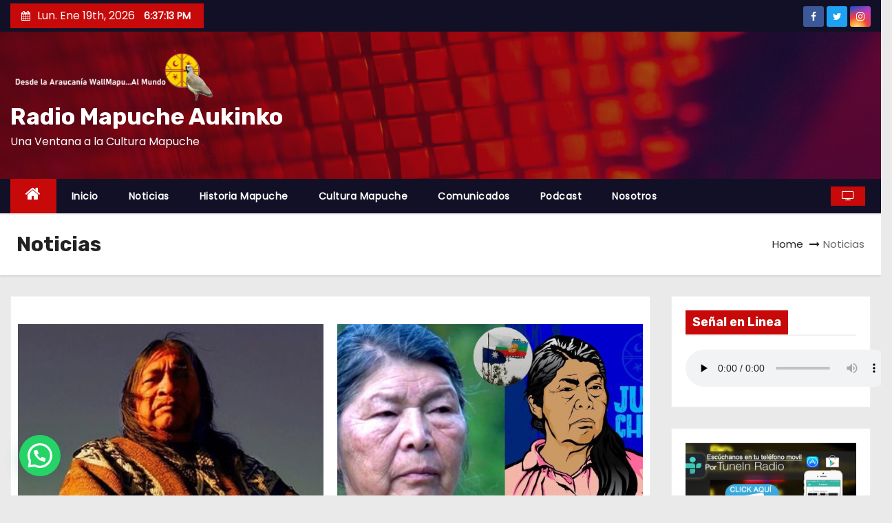

--- FILE ---
content_type: text/html; charset=UTF-8
request_url: https://radioaukinko.cl/noticias/
body_size: 84821
content:
<!DOCTYPE html>
<html lang="es-CL">
<head>
	
	<!-- Global site tag (gtag.js) - Google Analytics -->
<script async src="https://www.googletagmanager.com/gtag/js?id=G-BKF18QLVHX"></script>
<script>
  window.dataLayer = window.dataLayer || [];
  function gtag(){dataLayer.push(arguments);}
  gtag('js', new Date());

  gtag('config', 'G-BKF18QLVHX');
</script>
	
<meta charset="UTF-8">
<meta name="viewport" content="width=device-width, initial-scale=1">
<link rel="profile" href="http://gmpg.org/xfn/11">
<title>Noticias &#8211; Radio Mapuche Aukinko</title>
<meta name='robots' content='max-image-preview:large' />

<!-- Open Graph Meta Tags generated by MashShare 4.0.47 - https://mashshare.net -->
<meta property="og:type" content="article" /> 
<meta property="og:title" content="Noticias" />
<meta property="og:url" content="https://radioaukinko.cl/noticias/" />
<meta property="og:site_name" content="Radio Mapuche Aukinko" />
<meta property="article:publisher" content="https://www.facebook.com/radioaukinko" />
<meta property="article:published_time" content="2022-02-28T16:32:19+00:00" />
<meta property="article:modified_time" content="2022-03-03T02:35:21+00:00" />
<meta property="og:updated_time" content="2022-03-03T02:35:21+00:00" />
<!-- Open Graph Meta Tags generated by MashShare 4.0.47 - https://www.mashshare.net -->
<!-- Twitter Card generated by MashShare 4.0.47 - https://www.mashshare.net -->
<meta name="twitter:card" content="summary">
<meta name="twitter:title" content="Noticias">
<meta name="twitter:description" content="">
<meta name="twitter:site" content="@radioaukinko">
<!-- Twitter Card generated by MashShare 4.0.47 - https://www.mashshare.net -->

<link rel='dns-prefetch' href='//fonts.googleapis.com' />
<link rel="alternate" type="application/rss+xml" title="Radio Mapuche Aukinko &raquo; Feed" href="https://radioaukinko.cl/feed/" />
<link rel="alternate" type="application/rss+xml" title="Radio Mapuche Aukinko &raquo; Feed de comentarios" href="https://radioaukinko.cl/comments/feed/" />
<link rel="alternate" title="oEmbed (JSON)" type="application/json+oembed" href="https://radioaukinko.cl/wp-json/oembed/1.0/embed?url=https%3A%2F%2Fradioaukinko.cl%2Fnoticias%2F" />
<link rel="alternate" title="oEmbed (XML)" type="text/xml+oembed" href="https://radioaukinko.cl/wp-json/oembed/1.0/embed?url=https%3A%2F%2Fradioaukinko.cl%2Fnoticias%2F&#038;format=xml" />
<style id='wp-img-auto-sizes-contain-inline-css' type='text/css'>
img:is([sizes=auto i],[sizes^="auto," i]){contain-intrinsic-size:3000px 1500px}
/*# sourceURL=wp-img-auto-sizes-contain-inline-css */
</style>
<link rel='stylesheet' id='blockspare-frontend-block-style-css-css' href='https://radioaukinko.cl/wp-content/plugins/blockspare/dist/style-blocks.css?ver=6.9' type='text/css' media='all' />
<link rel='stylesheet' id='latest-posts-block-fontawesome-front-css' href='https://radioaukinko.cl/wp-content/plugins/latest-posts-block-lite/src/assets/fontawesome/css/all.css?ver=1733951418' type='text/css' media='all' />
<link rel='stylesheet' id='latest-posts-block-frontend-block-style-css-css' href='https://radioaukinko.cl/wp-content/plugins/latest-posts-block-lite/dist/blocks.style.build.css?ver=6.9' type='text/css' media='all' />
<style id='wp-emoji-styles-inline-css' type='text/css'>

	img.wp-smiley, img.emoji {
		display: inline !important;
		border: none !important;
		box-shadow: none !important;
		height: 1em !important;
		width: 1em !important;
		margin: 0 0.07em !important;
		vertical-align: -0.1em !important;
		background: none !important;
		padding: 0 !important;
	}
/*# sourceURL=wp-emoji-styles-inline-css */
</style>
<style id='wp-block-library-inline-css' type='text/css'>
:root{--wp-block-synced-color:#7a00df;--wp-block-synced-color--rgb:122,0,223;--wp-bound-block-color:var(--wp-block-synced-color);--wp-editor-canvas-background:#ddd;--wp-admin-theme-color:#007cba;--wp-admin-theme-color--rgb:0,124,186;--wp-admin-theme-color-darker-10:#006ba1;--wp-admin-theme-color-darker-10--rgb:0,107,160.5;--wp-admin-theme-color-darker-20:#005a87;--wp-admin-theme-color-darker-20--rgb:0,90,135;--wp-admin-border-width-focus:2px}@media (min-resolution:192dpi){:root{--wp-admin-border-width-focus:1.5px}}.wp-element-button{cursor:pointer}:root .has-very-light-gray-background-color{background-color:#eee}:root .has-very-dark-gray-background-color{background-color:#313131}:root .has-very-light-gray-color{color:#eee}:root .has-very-dark-gray-color{color:#313131}:root .has-vivid-green-cyan-to-vivid-cyan-blue-gradient-background{background:linear-gradient(135deg,#00d084,#0693e3)}:root .has-purple-crush-gradient-background{background:linear-gradient(135deg,#34e2e4,#4721fb 50%,#ab1dfe)}:root .has-hazy-dawn-gradient-background{background:linear-gradient(135deg,#faaca8,#dad0ec)}:root .has-subdued-olive-gradient-background{background:linear-gradient(135deg,#fafae1,#67a671)}:root .has-atomic-cream-gradient-background{background:linear-gradient(135deg,#fdd79a,#004a59)}:root .has-nightshade-gradient-background{background:linear-gradient(135deg,#330968,#31cdcf)}:root .has-midnight-gradient-background{background:linear-gradient(135deg,#020381,#2874fc)}:root{--wp--preset--font-size--normal:16px;--wp--preset--font-size--huge:42px}.has-regular-font-size{font-size:1em}.has-larger-font-size{font-size:2.625em}.has-normal-font-size{font-size:var(--wp--preset--font-size--normal)}.has-huge-font-size{font-size:var(--wp--preset--font-size--huge)}.has-text-align-center{text-align:center}.has-text-align-left{text-align:left}.has-text-align-right{text-align:right}.has-fit-text{white-space:nowrap!important}#end-resizable-editor-section{display:none}.aligncenter{clear:both}.items-justified-left{justify-content:flex-start}.items-justified-center{justify-content:center}.items-justified-right{justify-content:flex-end}.items-justified-space-between{justify-content:space-between}.screen-reader-text{border:0;clip-path:inset(50%);height:1px;margin:-1px;overflow:hidden;padding:0;position:absolute;width:1px;word-wrap:normal!important}.screen-reader-text:focus{background-color:#ddd;clip-path:none;color:#444;display:block;font-size:1em;height:auto;left:5px;line-height:normal;padding:15px 23px 14px;text-decoration:none;top:5px;width:auto;z-index:100000}html :where(.has-border-color){border-style:solid}html :where([style*=border-top-color]){border-top-style:solid}html :where([style*=border-right-color]){border-right-style:solid}html :where([style*=border-bottom-color]){border-bottom-style:solid}html :where([style*=border-left-color]){border-left-style:solid}html :where([style*=border-width]){border-style:solid}html :where([style*=border-top-width]){border-top-style:solid}html :where([style*=border-right-width]){border-right-style:solid}html :where([style*=border-bottom-width]){border-bottom-style:solid}html :where([style*=border-left-width]){border-left-style:solid}html :where(img[class*=wp-image-]){height:auto;max-width:100%}:where(figure){margin:0 0 1em}html :where(.is-position-sticky){--wp-admin--admin-bar--position-offset:var(--wp-admin--admin-bar--height,0px)}@media screen and (max-width:600px){html :where(.is-position-sticky){--wp-admin--admin-bar--position-offset:0px}}

/*# sourceURL=wp-block-library-inline-css */
</style><style id='wp-block-columns-inline-css' type='text/css'>
.wp-block-columns{box-sizing:border-box;display:flex;flex-wrap:wrap!important}@media (min-width:782px){.wp-block-columns{flex-wrap:nowrap!important}}.wp-block-columns{align-items:normal!important}.wp-block-columns.are-vertically-aligned-top{align-items:flex-start}.wp-block-columns.are-vertically-aligned-center{align-items:center}.wp-block-columns.are-vertically-aligned-bottom{align-items:flex-end}@media (max-width:781px){.wp-block-columns:not(.is-not-stacked-on-mobile)>.wp-block-column{flex-basis:100%!important}}@media (min-width:782px){.wp-block-columns:not(.is-not-stacked-on-mobile)>.wp-block-column{flex-basis:0;flex-grow:1}.wp-block-columns:not(.is-not-stacked-on-mobile)>.wp-block-column[style*=flex-basis]{flex-grow:0}}.wp-block-columns.is-not-stacked-on-mobile{flex-wrap:nowrap!important}.wp-block-columns.is-not-stacked-on-mobile>.wp-block-column{flex-basis:0;flex-grow:1}.wp-block-columns.is-not-stacked-on-mobile>.wp-block-column[style*=flex-basis]{flex-grow:0}:where(.wp-block-columns){margin-bottom:1.75em}:where(.wp-block-columns.has-background){padding:1.25em 2.375em}.wp-block-column{flex-grow:1;min-width:0;overflow-wrap:break-word;word-break:break-word}.wp-block-column.is-vertically-aligned-top{align-self:flex-start}.wp-block-column.is-vertically-aligned-center{align-self:center}.wp-block-column.is-vertically-aligned-bottom{align-self:flex-end}.wp-block-column.is-vertically-aligned-stretch{align-self:stretch}.wp-block-column.is-vertically-aligned-bottom,.wp-block-column.is-vertically-aligned-center,.wp-block-column.is-vertically-aligned-top{width:100%}
/*# sourceURL=https://radioaukinko.cl/wp-includes/blocks/columns/style.min.css */
</style>
<style id='global-styles-inline-css' type='text/css'>
:root{--wp--preset--aspect-ratio--square: 1;--wp--preset--aspect-ratio--4-3: 4/3;--wp--preset--aspect-ratio--3-4: 3/4;--wp--preset--aspect-ratio--3-2: 3/2;--wp--preset--aspect-ratio--2-3: 2/3;--wp--preset--aspect-ratio--16-9: 16/9;--wp--preset--aspect-ratio--9-16: 9/16;--wp--preset--color--black: #000000;--wp--preset--color--cyan-bluish-gray: #abb8c3;--wp--preset--color--white: #ffffff;--wp--preset--color--pale-pink: #f78da7;--wp--preset--color--vivid-red: #cf2e2e;--wp--preset--color--luminous-vivid-orange: #ff6900;--wp--preset--color--luminous-vivid-amber: #fcb900;--wp--preset--color--light-green-cyan: #7bdcb5;--wp--preset--color--vivid-green-cyan: #00d084;--wp--preset--color--pale-cyan-blue: #8ed1fc;--wp--preset--color--vivid-cyan-blue: #0693e3;--wp--preset--color--vivid-purple: #9b51e0;--wp--preset--gradient--vivid-cyan-blue-to-vivid-purple: linear-gradient(135deg,rgb(6,147,227) 0%,rgb(155,81,224) 100%);--wp--preset--gradient--light-green-cyan-to-vivid-green-cyan: linear-gradient(135deg,rgb(122,220,180) 0%,rgb(0,208,130) 100%);--wp--preset--gradient--luminous-vivid-amber-to-luminous-vivid-orange: linear-gradient(135deg,rgb(252,185,0) 0%,rgb(255,105,0) 100%);--wp--preset--gradient--luminous-vivid-orange-to-vivid-red: linear-gradient(135deg,rgb(255,105,0) 0%,rgb(207,46,46) 100%);--wp--preset--gradient--very-light-gray-to-cyan-bluish-gray: linear-gradient(135deg,rgb(238,238,238) 0%,rgb(169,184,195) 100%);--wp--preset--gradient--cool-to-warm-spectrum: linear-gradient(135deg,rgb(74,234,220) 0%,rgb(151,120,209) 20%,rgb(207,42,186) 40%,rgb(238,44,130) 60%,rgb(251,105,98) 80%,rgb(254,248,76) 100%);--wp--preset--gradient--blush-light-purple: linear-gradient(135deg,rgb(255,206,236) 0%,rgb(152,150,240) 100%);--wp--preset--gradient--blush-bordeaux: linear-gradient(135deg,rgb(254,205,165) 0%,rgb(254,45,45) 50%,rgb(107,0,62) 100%);--wp--preset--gradient--luminous-dusk: linear-gradient(135deg,rgb(255,203,112) 0%,rgb(199,81,192) 50%,rgb(65,88,208) 100%);--wp--preset--gradient--pale-ocean: linear-gradient(135deg,rgb(255,245,203) 0%,rgb(182,227,212) 50%,rgb(51,167,181) 100%);--wp--preset--gradient--electric-grass: linear-gradient(135deg,rgb(202,248,128) 0%,rgb(113,206,126) 100%);--wp--preset--gradient--midnight: linear-gradient(135deg,rgb(2,3,129) 0%,rgb(40,116,252) 100%);--wp--preset--font-size--small: 13px;--wp--preset--font-size--medium: 20px;--wp--preset--font-size--large: 36px;--wp--preset--font-size--x-large: 42px;--wp--preset--spacing--20: 0.44rem;--wp--preset--spacing--30: 0.67rem;--wp--preset--spacing--40: 1rem;--wp--preset--spacing--50: 1.5rem;--wp--preset--spacing--60: 2.25rem;--wp--preset--spacing--70: 3.38rem;--wp--preset--spacing--80: 5.06rem;--wp--preset--shadow--natural: 6px 6px 9px rgba(0, 0, 0, 0.2);--wp--preset--shadow--deep: 12px 12px 50px rgba(0, 0, 0, 0.4);--wp--preset--shadow--sharp: 6px 6px 0px rgba(0, 0, 0, 0.2);--wp--preset--shadow--outlined: 6px 6px 0px -3px rgb(255, 255, 255), 6px 6px rgb(0, 0, 0);--wp--preset--shadow--crisp: 6px 6px 0px rgb(0, 0, 0);}:where(.is-layout-flex){gap: 0.5em;}:where(.is-layout-grid){gap: 0.5em;}body .is-layout-flex{display: flex;}.is-layout-flex{flex-wrap: wrap;align-items: center;}.is-layout-flex > :is(*, div){margin: 0;}body .is-layout-grid{display: grid;}.is-layout-grid > :is(*, div){margin: 0;}:where(.wp-block-columns.is-layout-flex){gap: 2em;}:where(.wp-block-columns.is-layout-grid){gap: 2em;}:where(.wp-block-post-template.is-layout-flex){gap: 1.25em;}:where(.wp-block-post-template.is-layout-grid){gap: 1.25em;}.has-black-color{color: var(--wp--preset--color--black) !important;}.has-cyan-bluish-gray-color{color: var(--wp--preset--color--cyan-bluish-gray) !important;}.has-white-color{color: var(--wp--preset--color--white) !important;}.has-pale-pink-color{color: var(--wp--preset--color--pale-pink) !important;}.has-vivid-red-color{color: var(--wp--preset--color--vivid-red) !important;}.has-luminous-vivid-orange-color{color: var(--wp--preset--color--luminous-vivid-orange) !important;}.has-luminous-vivid-amber-color{color: var(--wp--preset--color--luminous-vivid-amber) !important;}.has-light-green-cyan-color{color: var(--wp--preset--color--light-green-cyan) !important;}.has-vivid-green-cyan-color{color: var(--wp--preset--color--vivid-green-cyan) !important;}.has-pale-cyan-blue-color{color: var(--wp--preset--color--pale-cyan-blue) !important;}.has-vivid-cyan-blue-color{color: var(--wp--preset--color--vivid-cyan-blue) !important;}.has-vivid-purple-color{color: var(--wp--preset--color--vivid-purple) !important;}.has-black-background-color{background-color: var(--wp--preset--color--black) !important;}.has-cyan-bluish-gray-background-color{background-color: var(--wp--preset--color--cyan-bluish-gray) !important;}.has-white-background-color{background-color: var(--wp--preset--color--white) !important;}.has-pale-pink-background-color{background-color: var(--wp--preset--color--pale-pink) !important;}.has-vivid-red-background-color{background-color: var(--wp--preset--color--vivid-red) !important;}.has-luminous-vivid-orange-background-color{background-color: var(--wp--preset--color--luminous-vivid-orange) !important;}.has-luminous-vivid-amber-background-color{background-color: var(--wp--preset--color--luminous-vivid-amber) !important;}.has-light-green-cyan-background-color{background-color: var(--wp--preset--color--light-green-cyan) !important;}.has-vivid-green-cyan-background-color{background-color: var(--wp--preset--color--vivid-green-cyan) !important;}.has-pale-cyan-blue-background-color{background-color: var(--wp--preset--color--pale-cyan-blue) !important;}.has-vivid-cyan-blue-background-color{background-color: var(--wp--preset--color--vivid-cyan-blue) !important;}.has-vivid-purple-background-color{background-color: var(--wp--preset--color--vivid-purple) !important;}.has-black-border-color{border-color: var(--wp--preset--color--black) !important;}.has-cyan-bluish-gray-border-color{border-color: var(--wp--preset--color--cyan-bluish-gray) !important;}.has-white-border-color{border-color: var(--wp--preset--color--white) !important;}.has-pale-pink-border-color{border-color: var(--wp--preset--color--pale-pink) !important;}.has-vivid-red-border-color{border-color: var(--wp--preset--color--vivid-red) !important;}.has-luminous-vivid-orange-border-color{border-color: var(--wp--preset--color--luminous-vivid-orange) !important;}.has-luminous-vivid-amber-border-color{border-color: var(--wp--preset--color--luminous-vivid-amber) !important;}.has-light-green-cyan-border-color{border-color: var(--wp--preset--color--light-green-cyan) !important;}.has-vivid-green-cyan-border-color{border-color: var(--wp--preset--color--vivid-green-cyan) !important;}.has-pale-cyan-blue-border-color{border-color: var(--wp--preset--color--pale-cyan-blue) !important;}.has-vivid-cyan-blue-border-color{border-color: var(--wp--preset--color--vivid-cyan-blue) !important;}.has-vivid-purple-border-color{border-color: var(--wp--preset--color--vivid-purple) !important;}.has-vivid-cyan-blue-to-vivid-purple-gradient-background{background: var(--wp--preset--gradient--vivid-cyan-blue-to-vivid-purple) !important;}.has-light-green-cyan-to-vivid-green-cyan-gradient-background{background: var(--wp--preset--gradient--light-green-cyan-to-vivid-green-cyan) !important;}.has-luminous-vivid-amber-to-luminous-vivid-orange-gradient-background{background: var(--wp--preset--gradient--luminous-vivid-amber-to-luminous-vivid-orange) !important;}.has-luminous-vivid-orange-to-vivid-red-gradient-background{background: var(--wp--preset--gradient--luminous-vivid-orange-to-vivid-red) !important;}.has-very-light-gray-to-cyan-bluish-gray-gradient-background{background: var(--wp--preset--gradient--very-light-gray-to-cyan-bluish-gray) !important;}.has-cool-to-warm-spectrum-gradient-background{background: var(--wp--preset--gradient--cool-to-warm-spectrum) !important;}.has-blush-light-purple-gradient-background{background: var(--wp--preset--gradient--blush-light-purple) !important;}.has-blush-bordeaux-gradient-background{background: var(--wp--preset--gradient--blush-bordeaux) !important;}.has-luminous-dusk-gradient-background{background: var(--wp--preset--gradient--luminous-dusk) !important;}.has-pale-ocean-gradient-background{background: var(--wp--preset--gradient--pale-ocean) !important;}.has-electric-grass-gradient-background{background: var(--wp--preset--gradient--electric-grass) !important;}.has-midnight-gradient-background{background: var(--wp--preset--gradient--midnight) !important;}.has-small-font-size{font-size: var(--wp--preset--font-size--small) !important;}.has-medium-font-size{font-size: var(--wp--preset--font-size--medium) !important;}.has-large-font-size{font-size: var(--wp--preset--font-size--large) !important;}.has-x-large-font-size{font-size: var(--wp--preset--font-size--x-large) !important;}
:where(.wp-block-columns.is-layout-flex){gap: 2em;}:where(.wp-block-columns.is-layout-grid){gap: 2em;}
/*# sourceURL=global-styles-inline-css */
</style>
<style id='core-block-supports-inline-css' type='text/css'>
.wp-container-core-columns-is-layout-9d6595d7{flex-wrap:nowrap;}
/*# sourceURL=core-block-supports-inline-css */
</style>

<link rel='stylesheet' id='fontawesome-css' href='https://radioaukinko.cl/wp-content/plugins/blockspare/assets/fontawesome/css/all.css?ver=6.9' type='text/css' media='all' />
<link rel='stylesheet' id='slick-css' href='https://radioaukinko.cl/wp-content/plugins/blockspare/assets/slick/css/slick.css?ver=6.9' type='text/css' media='all' />
<style id='classic-theme-styles-inline-css' type='text/css'>
/*! This file is auto-generated */
.wp-block-button__link{color:#fff;background-color:#32373c;border-radius:9999px;box-shadow:none;text-decoration:none;padding:calc(.667em + 2px) calc(1.333em + 2px);font-size:1.125em}.wp-block-file__button{background:#32373c;color:#fff;text-decoration:none}
/*# sourceURL=/wp-includes/css/classic-themes.min.css */
</style>
<link rel='stylesheet' id='mashsb-styles-css' href='https://radioaukinko.cl/wp-content/plugins/mashsharer/assets/css/mashsb.min.css?ver=4.0.47' type='text/css' media='all' />
<style id='mashsb-styles-inline-css' type='text/css'>
.mashsb-count {color:#cccccc;}@media only screen and (min-width:568px){.mashsb-buttons a {min-width: 177px;}}
/*# sourceURL=mashsb-styles-inline-css */
</style>
<link rel='stylesheet' id='pearl-twitter-css' href='https://radioaukinko.cl/wp-content/plugins/pearl-twitter/public/css/pearl-twitter-public.css?ver=1.0.0' type='text/css' media='all' />
<link rel='stylesheet' id='newses-fonts-css' href='//fonts.googleapis.com/css?family=Rubik%3A400%2C500%2C700%7CPoppins%3A400%26display%3Dswap&#038;subset=latin%2Clatin-ext' type='text/css' media='all' />
<link rel='stylesheet' id='bootstrap-css' href='https://radioaukinko.cl/wp-content/themes/newses/css/bootstrap.css?ver=6.9' type='text/css' media='all' />
<link rel='stylesheet' id='newses-style-css' href='https://radioaukinko.cl/wp-content/themes/newses/style.css?ver=6.9' type='text/css' media='all' />
<link rel='stylesheet' id='newses-default-css' href='https://radioaukinko.cl/wp-content/themes/newses/css/colors/default.css?ver=6.9' type='text/css' media='all' />
<link rel='stylesheet' id='font-awesome-css' href='https://radioaukinko.cl/wp-content/themes/newses/css/font-awesome.css?ver=6.9' type='text/css' media='all' />
<link rel='stylesheet' id='smartmenus-css' href='https://radioaukinko.cl/wp-content/themes/newses/css/jquery.smartmenus.bootstrap.css?ver=6.9' type='text/css' media='all' />
<link rel='stylesheet' id='newses-swiper.min-css' href='https://radioaukinko.cl/wp-content/themes/newses/css/swiper.min.css?ver=6.9' type='text/css' media='all' />
<link rel='stylesheet' id='joinchat-css' href='https://radioaukinko.cl/wp-content/plugins/creame-whatsapp-me/public/css/joinchat-btn.min.css?ver=5.1.8' type='text/css' media='all' />
<style id='joinchat-inline-css' type='text/css'>
.joinchat{--red:37;--green:211;--blue:102;--bw:100}
/*# sourceURL=joinchat-inline-css */
</style>
<!--n2css--><!--n2js--><script type="text/javascript" src="https://radioaukinko.cl/wp-includes/js/jquery/jquery.min.js?ver=3.7.1" id="jquery-core-js"></script>
<script type="text/javascript" src="https://radioaukinko.cl/wp-includes/js/jquery/jquery-migrate.min.js?ver=3.4.1" id="jquery-migrate-js"></script>
<script type="text/javascript" src="https://radioaukinko.cl/wp-content/plugins/blockspare/assets/js/countup/waypoints.min.js?ver=6.9" id="waypoint-js"></script>
<script type="text/javascript" src="https://radioaukinko.cl/wp-content/plugins/blockspare/assets/js/countup/jquery.counterup.min.js?ver=1" id="countup-js"></script>
<script type="text/javascript" id="mashsb-js-extra">
/* <![CDATA[ */
var mashsb = {"shares":"0","round_shares":"1","animate_shares":"0","dynamic_buttons":"0","share_url":"https://radioaukinko.cl/noticias/","title":"Noticias","image":null,"desc":"","hashtag":"@radioaukinko","subscribe":"content","subscribe_url":"","activestatus":"1","singular":"1","twitter_popup":"1","refresh":"0","nonce":"ef0e1dcba1","postid":"176","servertime":"1768847826","ajaxurl":"https://radioaukinko.cl/wp-admin/admin-ajax.php"};
//# sourceURL=mashsb-js-extra
/* ]]> */
</script>
<script type="text/javascript" src="https://radioaukinko.cl/wp-content/plugins/mashsharer/assets/js/mashsb.min.js?ver=4.0.47" id="mashsb-js"></script>
<script type="text/javascript" src="https://radioaukinko.cl/wp-content/plugins/pearl-twitter/public/js/pearl-twitter-public.js?ver=1.0.0" id="pearl-twitter-js"></script>
<script type="text/javascript" src="https://radioaukinko.cl/wp-content/themes/newses/js/navigation.js?ver=6.9" id="newses-navigation-js"></script>
<script type="text/javascript" src="https://radioaukinko.cl/wp-content/themes/newses/js/bootstrap.js?ver=6.9" id="bootstrap-js"></script>
<script type="text/javascript" src="https://radioaukinko.cl/wp-content/themes/newses/js/jquery.marquee.js?ver=6.9" id="newses-marquee-js-js"></script>
<script type="text/javascript" src="https://radioaukinko.cl/wp-content/themes/newses/js/swiper.min.js?ver=6.9" id="newses-swiper.min.js-js"></script>
<script type="text/javascript" src="https://radioaukinko.cl/wp-content/themes/newses/js/jquery.smartmenus.js?ver=6.9" id="smartmenus-js-js"></script>
<script type="text/javascript" src="https://radioaukinko.cl/wp-content/themes/newses/js/bootstrap-smartmenus.js?ver=6.9" id="bootstrap-smartmenus-js-js"></script>
<link rel="https://api.w.org/" href="https://radioaukinko.cl/wp-json/" /><link rel="alternate" title="JSON" type="application/json" href="https://radioaukinko.cl/wp-json/wp/v2/pages/176" /><link rel="EditURI" type="application/rsd+xml" title="RSD" href="https://radioaukinko.cl/xmlrpc.php?rsd" />
<meta name="generator" content="WordPress 6.9" />
<link rel="canonical" href="https://radioaukinko.cl/noticias/" />
<link rel='shortlink' href='https://radioaukinko.cl/?p=176' />
        <style type="text/css">
            

            body .site-title a,
            .site-header .site-branding .site-title a:visited,
            .site-header .site-branding .site-title a:hover,
            .site-description {
                color: #fff;
            }
            
            .site-branding-text .site-title a {
                font-size: px;
            }

            @media only screen and (max-width: 640px) {
                .site-branding-text .site-title a {
                    font-size: 40px;

                }
            }

            @media only screen and (max-width: 375px) {
                .site-branding-text .site-title a {
                    font-size: 32px;

                }
            }

            
            


        </style>
        <link rel="icon" href="https://radioaukinko.cl/wp-content/uploads/2021/03/favicon.ico" sizes="32x32" />
<link rel="icon" href="https://radioaukinko.cl/wp-content/uploads/2021/03/favicon.ico" sizes="192x192" />
<link rel="apple-touch-icon" href="https://radioaukinko.cl/wp-content/uploads/2021/03/favicon.ico" />
<meta name="msapplication-TileImage" content="https://radioaukinko.cl/wp-content/uploads/2021/03/favicon.ico" />
</head>
<body class="wp-singular page-template-default page page-id-176 wp-custom-logo wp-theme-newses wide" >
<div id="page" class="site">
<a class="skip-link screen-reader-text" href="#content">
Skip to content</a>
    <!--wrapper-->
    <div class="wrapper" id="custom-background-css">
        <header class="mg-headwidget">
            <!--==================== TOP BAR ====================-->
            <div class="mg-head-detail d-none d-md-block">
      <div class="container">
        <div class="row align-items-center">
                        <div class="col-md-6 col-xs-12 col-sm-6">
                <ul class="info-left">
                            <li><i class="fa fa-calendar ml-3"></i>Lun. Ene 19th, 2026             <span id="time" class="time"></span>
                    </li>                        
                    </ul>
            </div>
                        <div class="col-md-6 col-xs-12">
                <ul class="mg-social info-right">
                    
                                            <li><span class="icon-soci facebook"><a  target="_blank" href="https://www.facebook.com/radioaukinko"><i class="fa fa-facebook"></i></a></span> </li>
                                            <li><span class="icon-soci twitter"><a target="_blank" href="https://twitter.com/radioaukinko"><i class="fa fa-twitter"></i></a></span></li>
                                            <li><span class="icon-soci instagram"><a target="_blank"  href="https://www.instagram.com/radio_mapuche_aukinko/?hl=es"><i class="fa fa-instagram"></i></a></span></li>
                                      </ul>
            </div>
                    </div>
    </div>
</div>
            <div class="clearfix"></div>
                        <div class="mg-nav-widget-area-back" style='background-image: url("https://radioaukinko.cl/wp-content/themes/newses/images/head-back.jpg" );'>
                        <div class="overlay">
              <div class="inner"  style="background-color:rgba(18,16,38,0.4);" >
                <div class="container">
                    <div class="mg-nav-widget-area">
                        <div class="row align-items-center">
                            <div class="col-md-4 text-center-xs">
                                <a href="https://radioaukinko.cl/" class="navbar-brand" rel="home"><img width="3024" height="619" src="https://radioaukinko.cl/wp-content/uploads/2022/03/TREILE3.png" class="custom-logo" alt="Radio Mapuche Aukinko" decoding="async" fetchpriority="high" srcset="https://radioaukinko.cl/wp-content/uploads/2022/03/TREILE3.png 3024w, https://radioaukinko.cl/wp-content/uploads/2022/03/TREILE3-300x61.png 300w, https://radioaukinko.cl/wp-content/uploads/2022/03/TREILE3-1024x210.png 1024w, https://radioaukinko.cl/wp-content/uploads/2022/03/TREILE3-768x157.png 768w, https://radioaukinko.cl/wp-content/uploads/2022/03/TREILE3-1536x314.png 1536w, https://radioaukinko.cl/wp-content/uploads/2022/03/TREILE3-2048x419.png 2048w" sizes="(max-width: 3024px) 100vw, 3024px" /></a>                                <div class="site-branding-text">
                                <h1 class="site-title"> <a href="https://radioaukinko.cl/" rel="home">Radio Mapuche Aukinko</a></h1>
                                <p class="site-description">Una Ventana a la Cultura Mapuche</p>
                                </div>
                                                          </div>
                                       <div class="col-md-8 text-center-xs">
                                    <!--== Top Tags ==-->
                  <div class="mg-tpt-tag-area">
                                 
                  </div>
            <!-- Trending line END -->
                  
                </div>
            
                        </div>
                    </div>
                </div>
                </div>
              </div>
          </div>
            <div class="mg-menu-full">
                <nav class="navbar navbar-expand-lg navbar-wp">
                    <div class="container">
                        <!-- Right nav -->
                    <div class="m-header align-items-center">
                        <a class="mobilehomebtn" href="https://radioaukinko.cl"><span class="fa fa-home"></span></a>
                        <!-- navbar-toggle -->
                        <button class="navbar-toggler collapsed mr-auto" type="button" data-toggle="collapse" data-target="#navbar-wp" aria-controls="navbarSupportedContent" aria-expanded="false" aria-label="Toggle navigation">
                          <span class="my-1 mx-2 close"></span>
                          <span class="navbar-toggler-icon"></span>
                        </button>
                        <!-- /navbar-toggle -->
                                                <a  target="_blank" href="#" class="btn-theme px-3 mr-2">
                            <i class="fa fa-television"></i></a>
                                            </div>
                    <!-- /Right nav -->
                    <!-- Navigation -->
                    <div class="collapse navbar-collapse" id="navbar-wp">
                        
                            <ul id="menu-primario" class="nav navbar-nav mr-auto"><li class="active home"><a class="nav-link homebtn" title="Home" href="https://radioaukinko.cl"><span class='fa fa-home'></span></a></li><li id="menu-item-34" class="menu-item menu-item-type-custom menu-item-object-custom menu-item-home menu-item-34"><a class="nav-link" title="Inicio" href="http://radioaukinko.cl/">Inicio</a></li>
<li id="menu-item-301" class="menu-item menu-item-type-taxonomy menu-item-object-category menu-item-301"><a class="nav-link" title="Noticias" href="https://radioaukinko.cl/category/noticias/">Noticias</a></li>
<li id="menu-item-303" class="menu-item menu-item-type-taxonomy menu-item-object-category menu-item-303"><a class="nav-link" title="Historia Mapuche" href="https://radioaukinko.cl/category/historia-mapuche/">Historia Mapuche</a></li>
<li id="menu-item-304" class="menu-item menu-item-type-taxonomy menu-item-object-category menu-item-304"><a class="nav-link" title="Cultura Mapuche" href="https://radioaukinko.cl/category/cultura-mapuche/">Cultura Mapuche</a></li>
<li id="menu-item-302" class="menu-item menu-item-type-taxonomy menu-item-object-category menu-item-302"><a class="nav-link" title="Comunicados" href="https://radioaukinko.cl/category/comunicados/">Comunicados</a></li>
<li id="menu-item-1175" class="menu-item menu-item-type-taxonomy menu-item-object-category menu-item-1175"><a class="nav-link" title="Podcast" href="https://radioaukinko.cl/category/podcast/">Podcast</a></li>
<li id="menu-item-414" class="menu-item menu-item-type-post_type menu-item-object-page menu-item-414"><a class="nav-link" title="Nosotros" href="https://radioaukinko.cl/nosotros/">Nosotros</a></li>
</ul>                    </div>   
                    <!--/ Navigation -->
                    <!-- Right nav -->
                    <div class="desk-header pl-3 ml-auto my-2 my-lg-0 position-relative align-items-center">
                        <!-- /navbar-toggle -->
                                                <a  target="_blank" href="#" class="btn-theme px-3 ml-3 mr-2">
                            <i class="fa fa-television"></i></a>
                                            </div>
                    <!-- /Right nav --> 
                  </div>
                </nav>
            </div>
        </header>
        <div class="clearfix"></div>
        <!--== /Top Tags ==-->
                        <!--== Home Slider ==-->
                <!--==/ Home Slider ==-->
        <!--==================== Newses breadcrumb section ====================-->
<div class="clearfix"></div>
 <div class="mg-breadcrumb-section">
    <!--overlay--> 
    <div class="overlay">
      <!--container--> 
      <div class="container">
        <!--row--> 
        <div class="row align-items-center justify-content-between px-4">
          <!--col-md-12--> 
            <!--mg-breadcrumb-title-->
          <div class="mg-breadcrumb-title">
                      <h1>Noticias</h1>
                   </div>
            <!--/mg-breadcrumb-title--> 
            <!--mg-page-breadcrumb--> 
            <ul class="mg-page-breadcrumb">
              <li><a href="https://radioaukinko.cl">Home</a></li>
              <li class="active">Noticias</li>
            </ul>
            <!--/mg-page-breadcrumb-->
        </div>
        <!--/row--> 
      </div>
      <!--/container--> 
    </div>
    <!--/overlay--> 
  </div>
<div class="clearfix"></div>

<!--==================== main content section ====================-->
<div id="content">
		<div class="container">
                <!--row-->
                <div class="row">
		<!-- Blog Area -->
			            <div class="col-md-9">
            	<div id="post-176" class="post-176 page type-page status-publish hentry">
                     <!-- mg-posts-sec mg-posts-modul-6 -->
                     <div class="mg-posts-sec mg-posts-modul-6  wd-back">
					
			
<div class="wp-block-columns is-layout-flex wp-container-core-columns-is-layout-9d6595d7 wp-block-columns-is-layout-flex">
<div class="wp-block-column is-layout-flow wp-block-column-is-layout-flow" style="flex-basis:100%">         <div class="wp-block-blockspare-posts-block-blockspare-posts-block-latest-posts aligncenter   blockspare-2bd19f13-84aa-4" blockspare-animation="">
         <style type="text/css"> .blockspare-2bd19f13-84aa-4 .blockspare-posts-block-post-wrap{
            margin-top:30px;
            margin-bottom:30px;
            margin-left:0px;
            margin-right:0px;
        } .blockspare-2bd19f13-84aa-4 .blockspare-posts-block-post-content{
            padding-top:15px;
            padding-right:15px;
            padding-bottom:15px;
            padding-left:15px;
        } .blockspare-2bd19f13-84aa-4 .blockspare-posts-block-post-category a{
                border-radius:0px;
            } .blockspare-2bd19f13-84aa-4 .blockspare-posts-block-post-category a{
                color:#fff!important;
            } .blockspare-2bd19f13-84aa-4 .blockspare-posts-block-post-category a{
                    background-color:#222222!important;
                } .blockspare-2bd19f13-84aa-4 .blockspare-posts-block-post-category{
            margin-top:5px;
            margin-bottom:5px;
            margin-left:0px;
            margin-right:0px;
        } .blockspare-2bd19f13-84aa-4 .blockspare-posts-block-post-category a {
            font-size:10px;
            ;
            font-weight:600;
        }@media (max-width: 1025px) {  .blockspare-2bd19f13-84aa-4 .blockspare-posts-block-post-category a {
                font-size:10px
            }}@media (max-width: 767px) {  .blockspare-2bd19f13-84aa-4 .blockspare-posts-block-post-category a {
                font-size:10px
            }}<style type="text/css"> .blockspare-2bd19f13-84aa-4 .blockspare-posts-block-post-wrap{
            margin-top:30px;
            margin-bottom:30px;
            margin-left:0px;
            margin-right:0px;
        } .blockspare-2bd19f13-84aa-4 .blockspare-posts-block-post-content{
            padding-top:15px;
            padding-right:15px;
            padding-bottom:15px;
            padding-left:15px;
        } .blockspare-2bd19f13-84aa-4 .blockspare-posts-block-post-grid-byline{
            margin-top:5px;
            margin-bottom:5px;
            margin-left:0px;
            margin-right:0px;
        } .blockspare-2bd19f13-84aa-4 .blockspare-posts-block-post-grid-more-link{
            margin-top:5px;
            margin-bottom:5px;
            margin-left:0px;
            margin-right:0px;
        } .blockspare-2bd19f13-84aa-4 .blockspare-posts-block-post-grid-title a span{
            color: #000;
        } .blockspare-2bd19f13-84aa-4 .blockspare-posts-block-post-grid-author a span{
            color:#ff6900;
        } .blockspare-2bd19f13-84aa-4 .blockspare-posts-block-post-grid-more-link span{
            color:#ff6900;
        } .blockspare-2bd19f13-84aa-4 .blockspare-posts-block-post-grid-date{
            color:#505050;
        } .blockspare-2bd19f13-84aa-4 .blockspare-posts-block-post-grid-excerpt-content{
            color:#505050;
        } .blockspare-2bd19f13-84aa-4 .comment_count{
            color:#505050;
        } .blockspare-2bd19f13-84aa-4 .blockspare-posts-block-post-grid-title{
            margin-top:5px;
            margin-bottom:5px;
            margin-left:0px;
            margin-right:0px;
        } .blockspare-2bd19f13-84aa-4 .blockspare-posts-block-post-grid-excerpt-content{
                margin-top:5px;
                margin-bottom:5px;
                margin-left:0px;
                margin-right:0px;
            } .blockspare-2bd19f13-84aa-4  .blockspare-posts-block-post-single{
                border-radius:0px;
                background-color:#b80c0c
            } .blockspare-2bd19f13-84aa-4 .blockspare-posts-block-post-content .blockspare-posts-block-title-link:hover span{
                color: #222222;
            } .blockspare-2bd19f13-84aa-4 .blockspare-posts-block-post-grid-title a span{
            font-size: 16px;
            ;
            ;
            line-height: 1.5;
        } .blockspare-2bd19f13-84aa-4 .blockspare-posts-block-post-content .blockspare-posts-block-post-grid-excerpt .blockspare-posts-block-post-grid-excerpt-content {
            font-size:14px;
            ;
            ;
        } .blockspare-2bd19f13-84aa-4 .blockspare-posts-block-post-grid-author a span {
            font-size:11px;
            ;
            ;
        } .blockspare-2bd19f13-84aa-4 .blockspare-posts-block-post-grid-date {
            font-size:11px;
            ;
            ;
        } .blockspare-2bd19f13-84aa-4 .comment_count {
            font-size:11px;
            ;
            ;
        }@media (max-width: 1025px) {  .blockspare-2bd19f13-84aa-4 .blockspare-posts-block-post-grid-title a span{
            font-size: 16px;
        } .blockspare-2bd19f13-84aa-4 .blockspare-posts-block-post-content .blockspare-posts-block-post-grid-excerpt .blockspare-posts-block-post-grid-excerpt-content {
            font-size:14px
        } .blockspare-2bd19f13-84aa-4 .blockspare-posts-block-post-grid-author a span {
            font-size:11px
        } .blockspare-2bd19f13-84aa-4 .blockspare-posts-block-post-grid-date {
            font-size:11px
        } .blockspare-2bd19f13-84aa-4 .comment_count {
            font-size:11px
        }}@media (max-width: 767px) {  .blockspare-2bd19f13-84aa-4 .blockspare-posts-block-post-grid-title a span{
            font-size: 16px;
        } .blockspare-2bd19f13-84aa-4 .blockspare-posts-block-post-content .blockspare-posts-block-post-grid-excerpt .blockspare-posts-block-post-grid-excerpt-content {
            font-size:14px
        } .blockspare-2bd19f13-84aa-4 .blockspare-posts-block-post-grid-author a span {
            font-size:11px
        } .blockspare-2bd19f13-84aa-4 .blockspare-posts-block-post-grid-date {
            font-size:11px
        } .blockspare-2bd19f13-84aa-4 .comment_count {
            font-size:11px
        }}</style>        <!-- <div class="wp-block-blockspare-posts-block-blockspare-posts-block-latest-posts aligncenter  blockspare-2bd19f13-84aa-4" blockspare-animation=""> -->
            <section class="blockspare-posts-block-post-wrap">
                <div class="blockspare-posts-block-latest-post-wrap blockspare-posts-block-is-grid has-gutter-20 column-2  blockspare-posts-block-grid-layout-1" >
                                                <div id="2432" class="blockspare-posts-block-post-single blockspare-hover-item contentorderone has-background has-background  bs-has-equal-height">
                                                        <figure class="blockspare-posts-block-post-img hover-child">
                        <a href="https://radioaukinko.cl/murio-ruben-patagonia-uno-de-los-referentes-mas-importantes-del-folclore-mapuche/" rel="bookmark" aria-hidden="true"
                            tabindex="-1">
                            <img decoding="async" width="360" height="240" src="https://radioaukinko.cl/wp-content/uploads/2026/01/pOEWTMcex_360x240__1.jpg" class="attachment-large size-large" alt="" />                        </a>
                                                <!-- Category     -->
                        <div class="blockspare-posts-block-post-category">
                        <a href="https://radioaukinko.cl/category/cultura-mapuche/" rel="category tag">Cultura Mapuche</a>                        </div>
                        <!-- Category     -->
                                            </figure>
                                                            <div class="blockspare-posts-block-post-content  content-order-1 lpc-title-hover">
                <div class="blockspare-posts-block-bg-overlay"></div>
                <!-- blockspare-posts-block-post-grid-header -->
                    <header class="blockspare-posts-block-post-grid-header">
                        <!--display category when feature image is disable -->
                                                 <!--display category when feature image is enable-->
                                                 <!-- blockspare-posts-block-post-grid-title -->

                            <h4 class="blockspare-posts-block-post-grid-title">
                                <a href="https://radioaukinko.cl/murio-ruben-patagonia-uno-de-los-referentes-mas-importantes-del-folclore-mapuche/" class="blockspare-posts-block-title-link"
                                        rel="bookmark">
                                    <span>Murió Rubén Patagonia, uno de los referentes más importantes del folclore mapuche</span>
                                </a>
                            </h4>

                        <!-- blockspare-posts-block-post-grid-title -->

                        <!-- blockspare-posts-block-post-grid-byline -->
                        <div class="blockspare-posts-block-post-grid-byline">
                            <!-- blockspare-posts-block-post-grid-author -->
                                                         <!-- blockspare-posts-block-post-grid-author -->

                             <!-- blockspare-posts-block-post-grid-date -->
                                                                <time datetime="2026-01-16T21:27:01+00:00" class="blockspare-posts-block-post-grid-date" itemprop="datePublished"><i class="far fa-clock"></i>Enero 16, 2026</time>
                                                        <!-- blockspare-posts-block-post-grid-date -->

                            <!-- comment_count -->
                                                            <span class="comment_count"><i class='far fa-comment'></i>0</span>
                                                        <!-- comment_count -->
                        </div>
                        <!-- blockspare-posts-block-post-grid-byline -->
                    </header>
                    <!-- blockspare-posts-block-post-grid-header -->

                                         <!-- blockspare-posts-block-post-grid-excerpt -->
                                                    <div class="blockspare-posts-block-post-grid-excerpt">
                           <!-- blockspare-posts-block-post-grid-excerpt-content -->
                                                            <div class="blockspare-posts-block-post-grid-excerpt-content">
                                    Este jueves 15 de enero&nbsp;murió el músico de folclore mapuche Rubén Patagonia, a los 69 años.&nbsp;En los últimas semanas, se&hellip;                                </div>
                                                                 <!-- blockspare-posts-block-post-grid-excerpt-content -->
                                 <!-- blockspare-posts-block-post-grid-more-link -->
                                                                    <p>
                                        <a class="blockspare-posts-block-post-grid-more-link blockspare-posts-block-text-link"
                                        href="https://radioaukinko.cl/murio-ruben-patagonia-uno-de-los-referentes-mas-importantes-del-folclore-mapuche/" rel="bookmark">
                                            <span>Read More..</span>
                                        </a>
                                    </p>
                                                                <!-- blockspare-posts-block-post-grid-more-link -->
                            </div>
                                            <!-- blockspare-posts-block-post-grid-excerpt -->

            </div>
                            </div>

                                                    <div id="2429" class="blockspare-posts-block-post-single blockspare-hover-item contentorderone has-background has-background  bs-has-equal-height">
                                                        <figure class="blockspare-posts-block-post-img hover-child">
                        <a href="https://radioaukinko.cl/declaracion-publica-familia-y-allegados-de-papay-julia-chunil-catricura/" rel="bookmark" aria-hidden="true"
                            tabindex="-1">
                            <img decoding="async" width="640" height="326" src="https://radioaukinko.cl/wp-content/uploads/2026/01/616821953_1465417305587562_8616059865976574299_n.jpg" class="attachment-large size-large" alt="" />                        </a>
                                                <!-- Category     -->
                        <div class="blockspare-posts-block-post-category">
                        <a href="https://radioaukinko.cl/category/comunicados/" rel="category tag">Comunicados</a> <a href="https://radioaukinko.cl/category/noticias/" rel="category tag">Noticias</a>                        </div>
                        <!-- Category     -->
                                            </figure>
                                                            <div class="blockspare-posts-block-post-content  content-order-1 lpc-title-hover">
                <div class="blockspare-posts-block-bg-overlay"></div>
                <!-- blockspare-posts-block-post-grid-header -->
                    <header class="blockspare-posts-block-post-grid-header">
                        <!--display category when feature image is disable -->
                                                 <!--display category when feature image is enable-->
                                                 <!-- blockspare-posts-block-post-grid-title -->

                            <h4 class="blockspare-posts-block-post-grid-title">
                                <a href="https://radioaukinko.cl/declaracion-publica-familia-y-allegados-de-papay-julia-chunil-catricura/" class="blockspare-posts-block-title-link"
                                        rel="bookmark">
                                    <span>DECLARACIÓN PÚBLICA, FAMILIA Y ALLEGADOS DE PAPAY JULIA CHUÑIL CATRICURA</span>
                                </a>
                            </h4>

                        <!-- blockspare-posts-block-post-grid-title -->

                        <!-- blockspare-posts-block-post-grid-byline -->
                        <div class="blockspare-posts-block-post-grid-byline">
                            <!-- blockspare-posts-block-post-grid-author -->
                                                         <!-- blockspare-posts-block-post-grid-author -->

                             <!-- blockspare-posts-block-post-grid-date -->
                                                                <time datetime="2026-01-15T19:22:00+00:00" class="blockspare-posts-block-post-grid-date" itemprop="datePublished"><i class="far fa-clock"></i>Enero 15, 2026</time>
                                                        <!-- blockspare-posts-block-post-grid-date -->

                            <!-- comment_count -->
                                                            <span class="comment_count"><i class='far fa-comment'></i>0</span>
                                                        <!-- comment_count -->
                        </div>
                        <!-- blockspare-posts-block-post-grid-byline -->
                    </header>
                    <!-- blockspare-posts-block-post-grid-header -->

                                         <!-- blockspare-posts-block-post-grid-excerpt -->
                                                    <div class="blockspare-posts-block-post-grid-excerpt">
                           <!-- blockspare-posts-block-post-grid-excerpt-content -->
                                                            <div class="blockspare-posts-block-post-grid-excerpt-content">
                                    14 de enero de 2026 Con indignación y profunda rabia recibimos esta madrugada la detención de tres hijos de nuestra&hellip;                                </div>
                                                                 <!-- blockspare-posts-block-post-grid-excerpt-content -->
                                 <!-- blockspare-posts-block-post-grid-more-link -->
                                                                    <p>
                                        <a class="blockspare-posts-block-post-grid-more-link blockspare-posts-block-text-link"
                                        href="https://radioaukinko.cl/declaracion-publica-familia-y-allegados-de-papay-julia-chunil-catricura/" rel="bookmark">
                                            <span>Read More..</span>
                                        </a>
                                    </p>
                                                                <!-- blockspare-posts-block-post-grid-more-link -->
                            </div>
                                            <!-- blockspare-posts-block-post-grid-excerpt -->

            </div>
                            </div>

                                                    <div id="2426" class="blockspare-posts-block-post-single blockspare-hover-item contentorderone has-background has-background  bs-has-equal-height">
                                                        <figure class="blockspare-posts-block-post-img hover-child">
                        <a href="https://radioaukinko.cl/las-denuncias-que-dejan-huella-toledo-y-la-trama-del-robo-de-madera/" rel="bookmark" aria-hidden="true"
                            tabindex="-1">
                            <img decoding="async" width="514" height="281" src="https://radioaukinko.cl/wp-content/uploads/2026/01/WhatsApp-Image-2025-11-22-at-1.32.20-PM.jpeg" class="attachment-large size-large" alt="" />                        </a>
                                                <!-- Category     -->
                        <div class="blockspare-posts-block-post-category">
                        <a href="https://radioaukinko.cl/category/noticias/" rel="category tag">Noticias</a>                        </div>
                        <!-- Category     -->
                                            </figure>
                                                            <div class="blockspare-posts-block-post-content  content-order-1 lpc-title-hover">
                <div class="blockspare-posts-block-bg-overlay"></div>
                <!-- blockspare-posts-block-post-grid-header -->
                    <header class="blockspare-posts-block-post-grid-header">
                        <!--display category when feature image is disable -->
                                                 <!--display category when feature image is enable-->
                                                 <!-- blockspare-posts-block-post-grid-title -->

                            <h4 class="blockspare-posts-block-post-grid-title">
                                <a href="https://radioaukinko.cl/las-denuncias-que-dejan-huella-toledo-y-la-trama-del-robo-de-madera/" class="blockspare-posts-block-title-link"
                                        rel="bookmark">
                                    <span>LAS DENUNCIAS QUE DEJAN HUELLA: TOLEDO Y LA TRAMA DEL ROBO DE MADERA</span>
                                </a>
                            </h4>

                        <!-- blockspare-posts-block-post-grid-title -->

                        <!-- blockspare-posts-block-post-grid-byline -->
                        <div class="blockspare-posts-block-post-grid-byline">
                            <!-- blockspare-posts-block-post-grid-author -->
                                                         <!-- blockspare-posts-block-post-grid-author -->

                             <!-- blockspare-posts-block-post-grid-date -->
                                                                <time datetime="2026-01-15T19:21:05+00:00" class="blockspare-posts-block-post-grid-date" itemprop="datePublished"><i class="far fa-clock"></i>Enero 15, 2026</time>
                                                        <!-- blockspare-posts-block-post-grid-date -->

                            <!-- comment_count -->
                                                            <span class="comment_count"><i class='far fa-comment'></i>0</span>
                                                        <!-- comment_count -->
                        </div>
                        <!-- blockspare-posts-block-post-grid-byline -->
                    </header>
                    <!-- blockspare-posts-block-post-grid-header -->

                                         <!-- blockspare-posts-block-post-grid-excerpt -->
                                                    <div class="blockspare-posts-block-post-grid-excerpt">
                           <!-- blockspare-posts-block-post-grid-excerpt-content -->
                                                            <div class="blockspare-posts-block-post-grid-excerpt-content">
                                    Miguel Ángel Toledo, ex capitán de Carabineros, fue una de las voces más incómodas para los altos mandos de la&hellip;                                </div>
                                                                 <!-- blockspare-posts-block-post-grid-excerpt-content -->
                                 <!-- blockspare-posts-block-post-grid-more-link -->
                                                                    <p>
                                        <a class="blockspare-posts-block-post-grid-more-link blockspare-posts-block-text-link"
                                        href="https://radioaukinko.cl/las-denuncias-que-dejan-huella-toledo-y-la-trama-del-robo-de-madera/" rel="bookmark">
                                            <span>Read More..</span>
                                        </a>
                                    </p>
                                                                <!-- blockspare-posts-block-post-grid-more-link -->
                            </div>
                                            <!-- blockspare-posts-block-post-grid-excerpt -->

            </div>
                            </div>

                                                    <div id="2423" class="blockspare-posts-block-post-single blockspare-hover-item contentorderone has-background has-background  bs-has-equal-height">
                                                        <figure class="blockspare-posts-block-post-img hover-child">
                        <a href="https://radioaukinko.cl/convocatoria-angol/" rel="bookmark" aria-hidden="true"
                            tabindex="-1">
                            <img loading="lazy" decoding="async" width="526" height="526" src="https://radioaukinko.cl/wp-content/uploads/2026/01/615819594_1311996224295001_7660278353778207852_n.jpg" class="attachment-large size-large" alt="" />                        </a>
                                                <!-- Category     -->
                        <div class="blockspare-posts-block-post-category">
                        <a href="https://radioaukinko.cl/category/comunicados/" rel="category tag">Comunicados</a>                        </div>
                        <!-- Category     -->
                                            </figure>
                                                            <div class="blockspare-posts-block-post-content  content-order-1 lpc-title-hover">
                <div class="blockspare-posts-block-bg-overlay"></div>
                <!-- blockspare-posts-block-post-grid-header -->
                    <header class="blockspare-posts-block-post-grid-header">
                        <!--display category when feature image is disable -->
                                                 <!--display category when feature image is enable-->
                                                 <!-- blockspare-posts-block-post-grid-title -->

                            <h4 class="blockspare-posts-block-post-grid-title">
                                <a href="https://radioaukinko.cl/convocatoria-angol/" class="blockspare-posts-block-title-link"
                                        rel="bookmark">
                                    <span>Convocatoria ANGOL</span>
                                </a>
                            </h4>

                        <!-- blockspare-posts-block-post-grid-title -->

                        <!-- blockspare-posts-block-post-grid-byline -->
                        <div class="blockspare-posts-block-post-grid-byline">
                            <!-- blockspare-posts-block-post-grid-author -->
                                                         <!-- blockspare-posts-block-post-grid-author -->

                             <!-- blockspare-posts-block-post-grid-date -->
                                                                <time datetime="2026-01-15T19:19:05+00:00" class="blockspare-posts-block-post-grid-date" itemprop="datePublished"><i class="far fa-clock"></i>Enero 15, 2026</time>
                                                        <!-- blockspare-posts-block-post-grid-date -->

                            <!-- comment_count -->
                                                            <span class="comment_count"><i class='far fa-comment'></i>0</span>
                                                        <!-- comment_count -->
                        </div>
                        <!-- blockspare-posts-block-post-grid-byline -->
                    </header>
                    <!-- blockspare-posts-block-post-grid-header -->

                                         <!-- blockspare-posts-block-post-grid-excerpt -->
                                                    <div class="blockspare-posts-block-post-grid-excerpt">
                           <!-- blockspare-posts-block-post-grid-excerpt-content -->
                                                            <div class="blockspare-posts-block-post-grid-excerpt-content">
                                    Difundimos convocatoria, Angol, 20 de enero, 12.00 hrs. "Este día martes 20 de Enero se dictará la sentencia del werken&hellip;                                </div>
                                                                 <!-- blockspare-posts-block-post-grid-excerpt-content -->
                                 <!-- blockspare-posts-block-post-grid-more-link -->
                                                                    <p>
                                        <a class="blockspare-posts-block-post-grid-more-link blockspare-posts-block-text-link"
                                        href="https://radioaukinko.cl/convocatoria-angol/" rel="bookmark">
                                            <span>Read More..</span>
                                        </a>
                                    </p>
                                                                <!-- blockspare-posts-block-post-grid-more-link -->
                            </div>
                                            <!-- blockspare-posts-block-post-grid-excerpt -->

            </div>
                            </div>

                        
                </div>
                            </section>
        <!-- </div> -->
            </div>
        </div>
</div>
				
					</div>
				</div>
			</div>
			<!--Sidebar Area-->
			<aside class="col-md-3">
                        
	<div id="sidebar-right" class="mg-sidebar">
		<div id="custom_html-3" class="widget_text mg-widget widget_custom_html"><div class="mg-wid-title"><h6><span class="bg">Señal en Linea</span></h6></div><div class="textwidget custom-html-widget"><audio id="stream" controls preload="none" style="width: 300px;">
<source src="https://sonic01.zglobalhost.com/9978/stream" type="audio/mpeg">
</audio></div></div><div id="media_image-3" class="mg-widget widget_media_image"><a href="https://tunein.com/radio/Radio-Mapuche-Aukinko-s182741/" target="_blank"><img width="300" height="171" src="https://radioaukinko.cl/wp-content/uploads/2021/03/tunein-radio_post-300x171.png" class="image wp-image-72  attachment-medium size-medium" alt="" style="max-width: 100%; height: auto;" decoding="async" loading="lazy" srcset="https://radioaukinko.cl/wp-content/uploads/2021/03/tunein-radio_post-300x171.png 300w, https://radioaukinko.cl/wp-content/uploads/2021/03/tunein-radio_post.png 700w" sizes="auto, (max-width: 300px) 100vw, 300px" /></a></div><div id="custom_html-12" class="widget_text mg-widget widget_custom_html"><div class="mg-wid-title"><h6><span class="bg">AUDIO EN VIVO TUNEIN</span></h6></div><div class="textwidget custom-html-widget"><iframe src="https://tunein.com/embed/player/s182741/" style="width:100%; height:100px;" scrolling="no" frameborder="no"></iframe></div></div><div id="custom_html-14" class="widget_text mg-widget widget_custom_html"><div class="mg-wid-title"><h6><span class="bg">TWITTER RADIO AUKINKO</span></h6></div><div class="textwidget custom-html-widget"><a class="twitter-timeline" data-width="400" data-height="900" data-theme="dark" href="https://twitter.com/radioaukinko?ref_src=twsrc%5Etfw">Tweets by radioaukinko</a> <script async src="https://platform.twitter.com/widgets.js" charset="utf-8"></script></div></div><div id="text-3" class="mg-widget widget_text"><div class="mg-wid-title"><h6><span class="bg">Escríbenos</span></h6></div>			<div class="textwidget"><p><strong>Email</strong><br />
contacto@radioaukinko.cl</p>
<p>RadioAukinko@gmail.com</p>
</div>
		</div><div id="media_image-5" class="mg-widget widget_media_image"><div class="mg-wid-title"><h6><span class="bg">Únete, comparte y participa</span></h6></div><a href="https://www.facebook.com/groups/radioaukinko" target="_blank"><img width="300" height="220" src="https://radioaukinko.cl/wp-content/uploads/2022/03/FACEOK-300x220.jpg" class="image wp-image-255  attachment-medium size-medium" alt="" style="max-width: 100%; height: auto;" title="Únete, comparte y participa" decoding="async" loading="lazy" srcset="https://radioaukinko.cl/wp-content/uploads/2022/03/FACEOK-300x220.jpg 300w, https://radioaukinko.cl/wp-content/uploads/2022/03/FACEOK.jpg 399w" sizes="auto, (max-width: 300px) 100vw, 300px" /></a></div>	</div>
                    </aside>
						<!--Sidebar Area-->
			</div>
		</div>
		</div>
  <div class="container mg-posts-sec-inner">
        <div class="missed-inner wd-back">
        <div class="small-list-post row">
                        <div class="col-md-12">
                <div class="mg-sec-title st3">
                    <!-- mg-sec-title -->
                    <h4><span class="bg">Últimas Publicaciones</span></h4>
                </div>
            </div>
                            <!--col-md-3-->
                <div class="col-md-3 col-sm-6 pulse animated">
                <div class="mg-blog-post-box sm mb-0">
                                      <div class="mg-blog-thumb md back-img" style="background-image: url('https://radioaukinko.cl/wp-content/uploads/2026/01/pOEWTMcex_360x240__1.jpg');">
                      <a href="https://radioaukinko.cl/murio-ruben-patagonia-uno-de-los-referentes-mas-importantes-del-folclore-mapuche/" class="link-div"></a>
                    <div class="mg-blog-category">
                      <a class="newses-categories category-color-1" href="https://radioaukinko.cl/category/cultura-mapuche/" alt="View all posts in Cultura Mapuche"> 
                                 Cultura Mapuche
                             </a>                      </div>
                      <span class="post-form"><i class="fa fa-camera"></i></span>
                </div>
                    <article class="small px-0 mt-2">
                      <h4 class="title"> <a href="https://radioaukinko.cl/murio-ruben-patagonia-uno-de-los-referentes-mas-importantes-del-folclore-mapuche/" title="Permalink to: Murió Rubén Patagonia, uno de los referentes más importantes del folclore mapuche"> Murió Rubén Patagonia, uno de los referentes más importantes del folclore mapuche</a> </h4>
                          <div class="mg-blog-meta">
        <span class="mg-blog-date"><i class="fa fa-clock-o"></i>
         <a href="https://radioaukinko.cl/2026/01/">
         Ene 16, 2026</a></span>
         <a class="auth" href="https://radioaukinko.cl/author/vtuhalgvv2/"><i class="fa fa-user-o"></i> 
        Editor Radio Aukinko</a>
            </div>
                        </article>
                </div>
            </div>
            <!--/col-md-3-->
                         <!--col-md-3-->
                <div class="col-md-3 col-sm-6 pulse animated">
                <div class="mg-blog-post-box sm mb-0">
                                      <div class="mg-blog-thumb md back-img" style="background-image: url('https://radioaukinko.cl/wp-content/uploads/2026/01/616821953_1465417305587562_8616059865976574299_n.jpg');">
                      <a href="https://radioaukinko.cl/declaracion-publica-familia-y-allegados-de-papay-julia-chunil-catricura/" class="link-div"></a>
                    <div class="mg-blog-category">
                      <a class="newses-categories category-color-1" href="https://radioaukinko.cl/category/comunicados/" alt="View all posts in Comunicados"> 
                                 Comunicados
                             </a><a class="newses-categories category-color-1" href="https://radioaukinko.cl/category/noticias/" alt="View all posts in Noticias"> 
                                 Noticias
                             </a>                      </div>
                      <span class="post-form"><i class="fa fa-camera"></i></span>
                </div>
                    <article class="small px-0 mt-2">
                      <h4 class="title"> <a href="https://radioaukinko.cl/declaracion-publica-familia-y-allegados-de-papay-julia-chunil-catricura/" title="Permalink to: DECLARACIÓN PÚBLICA, FAMILIA Y ALLEGADOS DE PAPAY JULIA CHUÑIL CATRICURA"> DECLARACIÓN PÚBLICA, FAMILIA Y ALLEGADOS DE PAPAY JULIA CHUÑIL CATRICURA</a> </h4>
                          <div class="mg-blog-meta">
        <span class="mg-blog-date"><i class="fa fa-clock-o"></i>
         <a href="https://radioaukinko.cl/2026/01/">
         Ene 15, 2026</a></span>
         <a class="auth" href="https://radioaukinko.cl/author/vtuhalgvv2/"><i class="fa fa-user-o"></i> 
        Editor Radio Aukinko</a>
            </div>
                        </article>
                </div>
            </div>
            <!--/col-md-3-->
                         <!--col-md-3-->
                <div class="col-md-3 col-sm-6 pulse animated">
                <div class="mg-blog-post-box sm mb-0">
                                      <div class="mg-blog-thumb md back-img" style="background-image: url('https://radioaukinko.cl/wp-content/uploads/2026/01/WhatsApp-Image-2025-11-22-at-1.32.20-PM.jpeg');">
                      <a href="https://radioaukinko.cl/las-denuncias-que-dejan-huella-toledo-y-la-trama-del-robo-de-madera/" class="link-div"></a>
                    <div class="mg-blog-category">
                      <a class="newses-categories category-color-1" href="https://radioaukinko.cl/category/noticias/" alt="View all posts in Noticias"> 
                                 Noticias
                             </a>                      </div>
                      <span class="post-form"><i class="fa fa-camera"></i></span>
                </div>
                    <article class="small px-0 mt-2">
                      <h4 class="title"> <a href="https://radioaukinko.cl/las-denuncias-que-dejan-huella-toledo-y-la-trama-del-robo-de-madera/" title="Permalink to: LAS DENUNCIAS QUE DEJAN HUELLA: TOLEDO Y LA TRAMA DEL ROBO DE MADERA"> LAS DENUNCIAS QUE DEJAN HUELLA: TOLEDO Y LA TRAMA DEL ROBO DE MADERA</a> </h4>
                          <div class="mg-blog-meta">
        <span class="mg-blog-date"><i class="fa fa-clock-o"></i>
         <a href="https://radioaukinko.cl/2026/01/">
         Ene 15, 2026</a></span>
         <a class="auth" href="https://radioaukinko.cl/author/vtuhalgvv2/"><i class="fa fa-user-o"></i> 
        Editor Radio Aukinko</a>
            </div>
                        </article>
                </div>
            </div>
            <!--/col-md-3-->
                         <!--col-md-3-->
                <div class="col-md-3 col-sm-6 pulse animated">
                <div class="mg-blog-post-box sm mb-0">
                                      <div class="mg-blog-thumb md back-img" style="background-image: url('https://radioaukinko.cl/wp-content/uploads/2026/01/615819594_1311996224295001_7660278353778207852_n.jpg');">
                      <a href="https://radioaukinko.cl/convocatoria-angol/" class="link-div"></a>
                    <div class="mg-blog-category">
                      <a class="newses-categories category-color-1" href="https://radioaukinko.cl/category/comunicados/" alt="View all posts in Comunicados"> 
                                 Comunicados
                             </a>                      </div>
                      <span class="post-form"><i class="fa fa-camera"></i></span>
                </div>
                    <article class="small px-0 mt-2">
                      <h4 class="title"> <a href="https://radioaukinko.cl/convocatoria-angol/" title="Permalink to: Convocatoria ANGOL"> Convocatoria ANGOL</a> </h4>
                          <div class="mg-blog-meta">
        <span class="mg-blog-date"><i class="fa fa-clock-o"></i>
         <a href="https://radioaukinko.cl/2026/01/">
         Ene 15, 2026</a></span>
         <a class="auth" href="https://radioaukinko.cl/author/vtuhalgvv2/"><i class="fa fa-user-o"></i> 
        Editor Radio Aukinko</a>
            </div>
                        </article>
                </div>
            </div>
            <!--/col-md-3-->
                     

                </div>
            </div>
        </div>
<!--==================== FOOTER AREA ====================-->
        <footer> 
            <div class="overlay" style="background-color: ;">
                <!--Start mg-footer-widget-area-->
                                 <!--End mg-footer-widget-area-->
                <!--Start mg-footer-widget-area-->
                <div class="mg-footer-bottom-area">
                    <div class="container">
                        <div class="divide-line"></div>
                        <div class="row align-items-center">
                            <!--col-md-4-->
                            <div class="col-md-6">
                               <a href="https://radioaukinko.cl/" class="navbar-brand" rel="home"><img width="3024" height="619" src="https://radioaukinko.cl/wp-content/uploads/2022/03/TREILE3.png" class="custom-logo" alt="Radio Mapuche Aukinko" decoding="async" srcset="https://radioaukinko.cl/wp-content/uploads/2022/03/TREILE3.png 3024w, https://radioaukinko.cl/wp-content/uploads/2022/03/TREILE3-300x61.png 300w, https://radioaukinko.cl/wp-content/uploads/2022/03/TREILE3-1024x210.png 1024w, https://radioaukinko.cl/wp-content/uploads/2022/03/TREILE3-768x157.png 768w, https://radioaukinko.cl/wp-content/uploads/2022/03/TREILE3-1536x314.png 1536w, https://radioaukinko.cl/wp-content/uploads/2022/03/TREILE3-2048x419.png 2048w" sizes="(max-width: 3024px) 100vw, 3024px" /></a>                              <div class="site-branding-text">
                              <h1 class="site-title"> <a href="https://radioaukinko.cl/" rel="home">Radio Mapuche Aukinko</a></h1>
                              <p class="site-description">Una Ventana a la Cultura Mapuche</p>
                              </div>
                                                          </div>

                             
                            <div class="col-md-6 text-right text-xs">
                                
                            <ul class="mg-social">
                                                                        <li><span class="icon-soci facebook"><a  target="_blank" href="https://www.facebook.com/radioaukinko"><i class="fa fa-facebook"></i></a></span> </li>
                                                                        <li><span class="icon-soci twitter"><a target="_blank" href="https://twitter.com/radioaukinko"><i class="fa fa-twitter"></i></a></span></li>
                                                                        <li><span class="icon-soci instagram"><a target="_blank"  href="https://www.instagram.com/radio_mapuche_aukinko/?hl=es"><i class="fa fa-instagram"></i></a></span></li>
                                                                 </ul>


                            </div>
                            <!--/col-md-4-->  
                             
                        </div>
                        <!--/row-->
                    </div>
                    <!--/container-->
                </div>
                <!--End mg-footer-widget-area-->

                <div class="mg-footer-copyright">
                    <div class="container">
                        <div class="row">
                            <div class="col-md-6 text-xs">
                                <p>
                                <a href="https://wordpress.org/">
								Proudly powered by WordPress								</a>
								<span class="sep"> | </span>
								Theme: Newses by <a href="https://themeansar.com/" rel="designer">Themeansar</a>.								</p>
                            </div>



                            <div class="col-md-6 text-right text-xs">
                                <ul id="menu-primario-1" class="info-right"><li class="menu-item menu-item-type-custom menu-item-object-custom menu-item-home menu-item-34"><a class="nav-link" title="Inicio" href="http://radioaukinko.cl/">Inicio</a></li>
<li class="menu-item menu-item-type-taxonomy menu-item-object-category menu-item-301"><a class="nav-link" title="Noticias" href="https://radioaukinko.cl/category/noticias/">Noticias</a></li>
<li class="menu-item menu-item-type-taxonomy menu-item-object-category menu-item-303"><a class="nav-link" title="Historia Mapuche" href="https://radioaukinko.cl/category/historia-mapuche/">Historia Mapuche</a></li>
<li class="menu-item menu-item-type-taxonomy menu-item-object-category menu-item-304"><a class="nav-link" title="Cultura Mapuche" href="https://radioaukinko.cl/category/cultura-mapuche/">Cultura Mapuche</a></li>
<li class="menu-item menu-item-type-taxonomy menu-item-object-category menu-item-302"><a class="nav-link" title="Comunicados" href="https://radioaukinko.cl/category/comunicados/">Comunicados</a></li>
<li class="menu-item menu-item-type-taxonomy menu-item-object-category menu-item-1175"><a class="nav-link" title="Podcast" href="https://radioaukinko.cl/category/podcast/">Podcast</a></li>
<li class="menu-item menu-item-type-post_type menu-item-object-page menu-item-414"><a class="nav-link" title="Nosotros" href="https://radioaukinko.cl/nosotros/">Nosotros</a></li>
</ul>                            </div>
                        </div>
                    </div>
                </div>
            </div>
            <!--/overlay-->
        </footer>
        <!--/footer-->
    </div>
    <!--/wrapper-->
    <!--Scroll To Top-->
    <a href="#" class="ta_upscr bounceInup animated"><i class="fa fa-angle-up"></i></a>
    <!--/Scroll To Top-->
<!-- /Scroll To Top -->
<script type="speculationrules">
{"prefetch":[{"source":"document","where":{"and":[{"href_matches":"/*"},{"not":{"href_matches":["/wp-*.php","/wp-admin/*","/wp-content/uploads/*","/wp-content/*","/wp-content/plugins/*","/wp-content/themes/newses/*","/*\\?(.+)"]}},{"not":{"selector_matches":"a[rel~=\"nofollow\"]"}},{"not":{"selector_matches":".no-prefetch, .no-prefetch a"}}]},"eagerness":"conservative"}]}
</script>
    <script type="text/javascript">
        function blockspareBlocksShare(url, title, w, h) {
            var left = (window.innerWidth / 2) - (w / 2);
            var top = (window.innerHeight / 2) - (h / 2);
            return window.open(url, title, 'toolbar=no, location=no, directories=no, status=no, menubar=no, scrollbars=no, resizable=no, copyhistory=no, width=600, height=600, top=' + top + ', left=' + left);
        }
    </script>
    
<div class="joinchat joinchat--left joinchat--btn" data-settings='{"telephone":"56920731884","mobile_only":false,"button_delay":0,"whatsapp_web":true,"qr":false,"message_views":2,"message_delay":3,"message_badge":false,"message_send":"","message_hash":""}'>
	<div class="joinchat__button">
		<div class="joinchat__button__open"></div>
									</div>
	</div>
	<script>
	/(trident|msie)/i.test(navigator.userAgent)&&document.getElementById&&window.addEventListener&&window.addEventListener("hashchange",function(){var t,e=location.hash.substring(1);/^[A-z0-9_-]+$/.test(e)&&(t=document.getElementById(e))&&(/^(?:a|select|input|button|textarea)$/i.test(t.tagName)||(t.tabIndex=-1),t.focus())},!1);
	</script>
	<script>
jQuery('a,input').bind('focus', function() {
    if(!jQuery(this).closest(".menu-item").length && ( jQuery(window).width() <= 992) ) {
    jQuery('.navbar-collapse').removeClass('show');
}})
</script>
<script type="text/javascript" src="https://radioaukinko.cl/wp-content/plugins/blockspare/assets/slick/js/slick.js?ver=6.9" id="slick-js"></script>
<script type="text/javascript" src="https://radioaukinko.cl/wp-includes/js/imagesloaded.min.js?ver=5.0.0" id="imagesloaded-js"></script>
<script type="text/javascript" src="https://radioaukinko.cl/wp-includes/js/masonry.min.js?ver=4.2.2" id="masonry-js"></script>
<script type="text/javascript" src="https://radioaukinko.cl/wp-includes/js/jquery/jquery.masonry.min.js?ver=3.1.2b" id="jquery-masonry-js"></script>
<script type="text/javascript" src="https://radioaukinko.cl/wp-content/plugins/blockspare/dist/block_animation.js?ver=6.9" id="blockspare-animation-js"></script>
<script type="text/javascript" src="https://radioaukinko.cl/wp-content/plugins/blockspare/dist/block_frontend.js?ver=6.9" id="blockspare-script-js"></script>
<script type="text/javascript" src="https://radioaukinko.cl/wp-content/plugins/blockspare/dist/block_tabs.js?ver=6.9" id="blockspare-tabs-js"></script>
<script type="text/javascript" src="https://radioaukinko.cl/wp-content/plugins/creame-whatsapp-me/public/js/joinchat.min.js?ver=5.1.8" id="joinchat-js"></script>
<script type="text/javascript" src="https://radioaukinko.cl/wp-content/themes/newses/js/custom.js?ver=6.9" id="newses-custom-js"></script>
<script type="text/javascript" src="https://radioaukinko.cl/wp-content/themes/newses/js/custom-time.js?ver=6.9" id="newses-custom-time-js"></script>
<script id="wp-emoji-settings" type="application/json">
{"baseUrl":"https://s.w.org/images/core/emoji/17.0.2/72x72/","ext":".png","svgUrl":"https://s.w.org/images/core/emoji/17.0.2/svg/","svgExt":".svg","source":{"concatemoji":"https://radioaukinko.cl/wp-includes/js/wp-emoji-release.min.js?ver=6.9"}}
</script>
<script type="module">
/* <![CDATA[ */
/*! This file is auto-generated */
const a=JSON.parse(document.getElementById("wp-emoji-settings").textContent),o=(window._wpemojiSettings=a,"wpEmojiSettingsSupports"),s=["flag","emoji"];function i(e){try{var t={supportTests:e,timestamp:(new Date).valueOf()};sessionStorage.setItem(o,JSON.stringify(t))}catch(e){}}function c(e,t,n){e.clearRect(0,0,e.canvas.width,e.canvas.height),e.fillText(t,0,0);t=new Uint32Array(e.getImageData(0,0,e.canvas.width,e.canvas.height).data);e.clearRect(0,0,e.canvas.width,e.canvas.height),e.fillText(n,0,0);const a=new Uint32Array(e.getImageData(0,0,e.canvas.width,e.canvas.height).data);return t.every((e,t)=>e===a[t])}function p(e,t){e.clearRect(0,0,e.canvas.width,e.canvas.height),e.fillText(t,0,0);var n=e.getImageData(16,16,1,1);for(let e=0;e<n.data.length;e++)if(0!==n.data[e])return!1;return!0}function u(e,t,n,a){switch(t){case"flag":return n(e,"\ud83c\udff3\ufe0f\u200d\u26a7\ufe0f","\ud83c\udff3\ufe0f\u200b\u26a7\ufe0f")?!1:!n(e,"\ud83c\udde8\ud83c\uddf6","\ud83c\udde8\u200b\ud83c\uddf6")&&!n(e,"\ud83c\udff4\udb40\udc67\udb40\udc62\udb40\udc65\udb40\udc6e\udb40\udc67\udb40\udc7f","\ud83c\udff4\u200b\udb40\udc67\u200b\udb40\udc62\u200b\udb40\udc65\u200b\udb40\udc6e\u200b\udb40\udc67\u200b\udb40\udc7f");case"emoji":return!a(e,"\ud83e\u1fac8")}return!1}function f(e,t,n,a){let r;const o=(r="undefined"!=typeof WorkerGlobalScope&&self instanceof WorkerGlobalScope?new OffscreenCanvas(300,150):document.createElement("canvas")).getContext("2d",{willReadFrequently:!0}),s=(o.textBaseline="top",o.font="600 32px Arial",{});return e.forEach(e=>{s[e]=t(o,e,n,a)}),s}function r(e){var t=document.createElement("script");t.src=e,t.defer=!0,document.head.appendChild(t)}a.supports={everything:!0,everythingExceptFlag:!0},new Promise(t=>{let n=function(){try{var e=JSON.parse(sessionStorage.getItem(o));if("object"==typeof e&&"number"==typeof e.timestamp&&(new Date).valueOf()<e.timestamp+604800&&"object"==typeof e.supportTests)return e.supportTests}catch(e){}return null}();if(!n){if("undefined"!=typeof Worker&&"undefined"!=typeof OffscreenCanvas&&"undefined"!=typeof URL&&URL.createObjectURL&&"undefined"!=typeof Blob)try{var e="postMessage("+f.toString()+"("+[JSON.stringify(s),u.toString(),c.toString(),p.toString()].join(",")+"));",a=new Blob([e],{type:"text/javascript"});const r=new Worker(URL.createObjectURL(a),{name:"wpTestEmojiSupports"});return void(r.onmessage=e=>{i(n=e.data),r.terminate(),t(n)})}catch(e){}i(n=f(s,u,c,p))}t(n)}).then(e=>{for(const n in e)a.supports[n]=e[n],a.supports.everything=a.supports.everything&&a.supports[n],"flag"!==n&&(a.supports.everythingExceptFlag=a.supports.everythingExceptFlag&&a.supports[n]);var t;a.supports.everythingExceptFlag=a.supports.everythingExceptFlag&&!a.supports.flag,a.supports.everything||((t=a.source||{}).concatemoji?r(t.concatemoji):t.wpemoji&&t.twemoji&&(r(t.twemoji),r(t.wpemoji)))});
//# sourceURL=https://radioaukinko.cl/wp-includes/js/wp-emoji-loader.min.js
/* ]]> */
</script>
</body>
</html>

--- FILE ---
content_type: text/css
request_url: https://radioaukinko.cl/wp-content/plugins/pearl-twitter/public/css/pearl-twitter-public.css?ver=1.0.0
body_size: 373
content:
/**
 * All of the CSS for your public-facing functionality should be
 * included in this file.
 */

.tweets {

}

.tweets .tweet {
    margin-bottom: 15px;
    list-style: none;
}

.tweet .tweet-thumb {
    float: left;
    border-radius: 50%;
    overflow: hidden;
}

.tweet .tweet-text.avatar_yes {
    margin-left: 56px;
}

.tweet .tweet-time {
    font-style: italic;
}